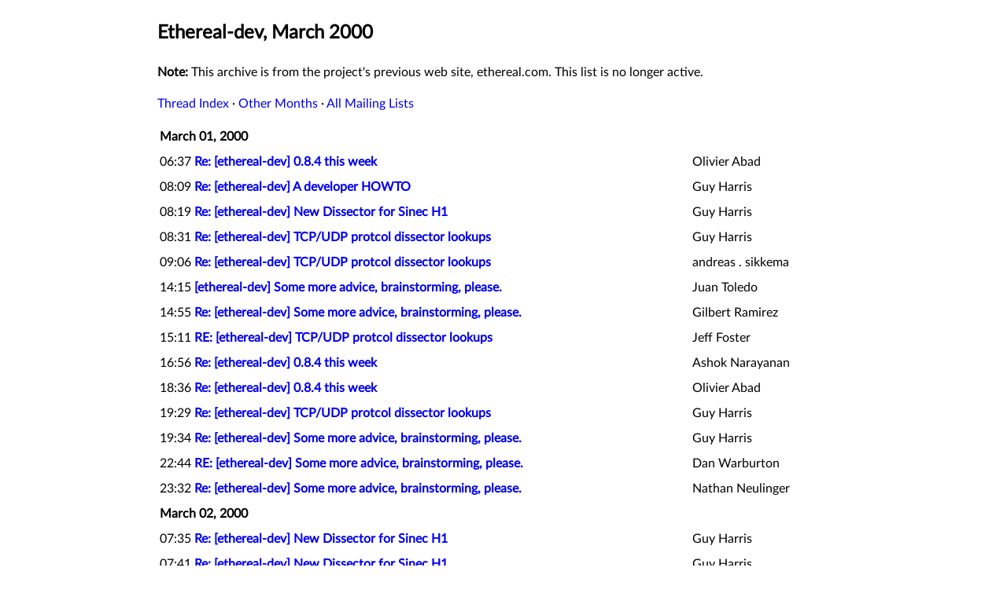

--- FILE ---
content_type: text/html; charset=utf-8
request_url: https://lists.wireshark.org/archives/ethereal-dev/200003/
body_size: 6367
content:
<!-- MHonArc v2.6.19+ -->

<html lang="en">
<head>
  <meta charset="utf-8" />
  <meta name="viewport" content="width=device-width" />
  <style type="text/css" media="all">
    @import url("/css/site.css");
  </style>
  <link rel="icon" type="image/x-icon" href="/assets/icons/favicon.ico" />
  <link rel="preload" href="/assets/fonts/Lato-Regular.woff2">
  <link rel="preload" href="/assets/fonts/Lato-Bold.woff2">
  <link rel="preload" href="/assets/fonts/Lato-Heavy.woff2">

  <meta property="og:title" content="Wireshark · Ethereal-dev, March 2000">
  <meta property="og:description" content="Wireshark: The world's most popular network protocol analyzer">
  <meta property="og:type" content="website">
  <meta property="og:site_name" content="Wireshark">
  <meta property="og:image" content="https://www.wireshark.org/assets/img/wireshark-logo-big.png">

  <title>Wireshark · Ethereal-dev, March 2000</title>
  <link rel="alternate" type="application/rss+xml" href="/archives/ethereal-dev.rss" title="Ethereal-dev">

        <!-- Google tag (gtag.js) -->
        <!-- <script type="text/partytown" async src="https://www.googletagmanager.com/gtag/js?id=G-YLHRKD6LH6"></script>
        <script type="text/partytown">
            window.dataLayer = window.dataLayer || [];
            function gtag(){dataLayer.push(arguments);}
            gtag('js', new Date());

            gtag('config', 'G-YLHRKD6LH6');
	</script> -->
</head>
<body>
            
<div class="main-container">
        
    <section id="ethereal-dev-index">
    <h2>Ethereal-dev, March 2000</h2>

    <p class="list-note-old"><strong>Note:</strong> This archive is from the project&#39;s previous web site, ethereal.com. This list is no longer active.</p>
    <div class="list-menu">
      <a href="threads.html">Thread Index</a>
      <span class="separator">·</span>
      <a href="..">Other Months</a>
      <span class="separator">·</span>
      <a href="/">All Mailing Lists</a>
    </div>
<table class="list-messages">
<tr><th colspan=4>March 01, 2000</th></tr>
<tr valign=top>
<td>06:37</td>
<td><strong><a name="00000" href="msg00000.html">Re: [ethereal-dev] 0.8.4 this week</a></strong></td>
<td class="fromname">Olivier Abad</td>
<td></td>
</tr>
<tr valign=top>
<td>08:09</td>
<td><strong><a name="00001" href="msg00001.html">Re: [ethereal-dev] A developer HOWTO</a></strong></td>
<td class="fromname">Guy Harris</td>
<td></td>
</tr>
<tr valign=top>
<td>08:19</td>
<td><strong><a name="00002" href="msg00002.html">Re: [ethereal-dev] New Dissector for Sinec H1</a></strong></td>
<td class="fromname">Guy Harris</td>
<td></td>
</tr>
<tr valign=top>
<td>08:31</td>
<td><strong><a name="00003" href="msg00003.html">Re: [ethereal-dev] TCP/UDP protcol dissector lookups</a></strong></td>
<td class="fromname">Guy Harris</td>
<td></td>
</tr>
<tr valign=top>
<td>09:06</td>
<td><strong><a name="00004" href="msg00004.html">Re: [ethereal-dev] TCP/UDP protcol dissector lookups</a></strong></td>
<td class="fromname">andreas . sikkema</td>
<td></td>
</tr>
<tr valign=top>
<td>14:15</td>
<td><strong><a name="00005" href="msg00005.html">[ethereal-dev] Some more advice, brainstorming, please.</a></strong></td>
<td class="fromname">Juan Toledo</td>
<td></td>
</tr>
<tr valign=top>
<td>14:55</td>
<td><strong><a name="00006" href="msg00006.html">Re: [ethereal-dev] Some more advice, brainstorming, please.</a></strong></td>
<td class="fromname">Gilbert Ramirez</td>
<td></td>
</tr>
<tr valign=top>
<td>15:11</td>
<td><strong><a name="00007" href="msg00007.html">RE: [ethereal-dev] TCP/UDP protcol dissector lookups</a></strong></td>
<td class="fromname">Jeff Foster</td>
<td></td>
</tr>
<tr valign=top>
<td>16:56</td>
<td><strong><a name="00008" href="msg00008.html">Re: [ethereal-dev] 0.8.4 this week</a></strong></td>
<td class="fromname">Ashok Narayanan</td>
<td></td>
</tr>
<tr valign=top>
<td>18:36</td>
<td><strong><a name="00009" href="msg00009.html">Re: [ethereal-dev] 0.8.4 this week</a></strong></td>
<td class="fromname">Olivier Abad</td>
<td></td>
</tr>
<tr valign=top>
<td>19:29</td>
<td><strong><a name="00010" href="msg00010.html">Re: [ethereal-dev] TCP/UDP protcol dissector lookups</a></strong></td>
<td class="fromname">Guy Harris</td>
<td></td>
</tr>
<tr valign=top>
<td>19:34</td>
<td><strong><a name="00011" href="msg00011.html">Re: [ethereal-dev] Some more advice, brainstorming, please.</a></strong></td>
<td class="fromname">Guy Harris</td>
<td></td>
</tr>
<tr valign=top>
<td>22:44</td>
<td><strong><a name="00012" href="msg00012.html">RE: [ethereal-dev] Some more advice, brainstorming, please.</a></strong></td>
<td class="fromname">Dan Warburton</td>
<td></td>
</tr>
<tr valign=top>
<td>23:32</td>
<td><strong><a name="00013" href="msg00013.html">Re: [ethereal-dev] Some more advice, brainstorming, please.</a></strong></td>
<td class="fromname">Nathan Neulinger</td>
<td></td>
</tr>
<tr><th colspan=4>March 02, 2000</th></tr>
<tr valign=top>
<td>07:35</td>
<td><strong><a name="00014" href="msg00014.html">Re: [ethereal-dev] New Dissector for Sinec H1</a></strong></td>
<td class="fromname">Guy Harris</td>
<td></td>
</tr>
<tr valign=top>
<td>07:41</td>
<td><strong><a name="00015" href="msg00015.html">Re: [ethereal-dev] New Dissector for Sinec H1</a></strong></td>
<td class="fromname">Guy Harris</td>
<td></td>
</tr>
<tr valign=top>
<td>07:50</td>
<td><strong><a name="00016" href="msg00016.html">Re: [ethereal-dev] New Dissector for Sinec H1</a></strong></td>
<td class="fromname">Guy Harris</td>
<td></td>
</tr>
<tr valign=top>
<td>08:16</td>
<td><strong><a name="00017" href="msg00017.html">Re: [ethereal-dev] Long time waiting for Open dialog on WIN32</a></strong></td>
<td class="fromname">Guy Harris</td>
<td></td>
</tr>
<tr valign=top>
<td>08:22</td>
<td><strong><a name="00018" href="msg00018.html">Re: [ethereal-dev] Long time waiting for Open dialog on WIN32</a></strong></td>
<td class="fromname">andreas . sikkema</td>
<td></td>
</tr>
<tr valign=top>
<td>08:35</td>
<td><strong><a name="00019" href="msg00019.html">Re: [ethereal-dev] XML piping. Was: Some ideas...</a></strong></td>
<td class="fromname">Juan Toledo</td>
<td></td>
</tr>
<tr valign=top>
<td>08:41</td>
<td><strong><a name="00020" href="msg00020.html">Re: [ethereal-dev] TCP/UDP protcol dissector lookups</a></strong></td>
<td class="fromname">Guy Harris</td>
<td></td>
</tr>
<tr valign=top>
<td>08:44</td>
<td><strong><a name="00021" href="msg00021.html">Re: [ethereal-dev] Long time waiting for Open dialog on WIN32</a></strong></td>
<td class="fromname">Guy Harris</td>
<td></td>
</tr>
<tr valign=top>
<td>09:20</td>
<td><strong><a name="00022" href="msg00022.html">Re: [ethereal-dev] New Dissector for Sinec H1</a></strong></td>
<td class="fromname">Gerrit Gehnen</td>
<td></td>
</tr>
<tr valign=top>
<td>14:55</td>
<td><strong><a name="00023" href="msg00023.html">Re: [ethereal-dev] TCP/UDP protcol dissector lookups</a></strong></td>
<td class="fromname">andreas . sikkema</td>
<td></td>
</tr>
<tr valign=top>
<td>15:13</td>
<td><strong><a name="00024" href="msg00024.html">Re: [ethereal-dev] Long time waiting for Open dialog on WIN32</a></strong></td>
<td class="fromname">andreas . sikkema</td>
<td></td>
</tr>
<tr valign=top>
<td>16:16</td>
<td><strong><a name="00025" href="msg00025.html">Re: [ethereal-dev] TCP/UDP protcol dissector lookups</a></strong></td>
<td class="fromname">Gilbert Ramirez</td>
<td></td>
</tr>
<tr valign=top>
<td>16:58</td>
<td><strong><a name="00026" href="msg00026.html">RE: [ethereal-dev] TCP/UDP protcol dissector lookups</a></strong></td>
<td class="fromname">Jeff Foster</td>
<td></td>
</tr>
<tr valign=top>
<td>18:33</td>
<td><strong><a name="00027" href="msg00027.html">Re: [ethereal-dev] New Dissector for Sinec H1</a></strong></td>
<td class="fromname">Laurent Deniel</td>
<td></td>
</tr>
<tr valign=top>
<td>19:39</td>
<td><strong><a name="00028" href="msg00028.html">Re: [ethereal-dev] TCP/UDP protcol dissector lookups</a></strong></td>
<td class="fromname">Guy Harris</td>
<td></td>
</tr>
<tr valign=top>
<td>21:46</td>
<td><strong><a name="00029" href="msg00029.html">RE: [ethereal-dev] TCP/UDP protcol dissector lookups</a></strong></td>
<td class="fromname">Jeff Foster</td>
<td></td>
</tr>
<tr valign=top>
<td>21:56</td>
<td><strong><a name="00030" href="msg00030.html">Re: [ethereal-dev] TCP/UDP protcol dissector lookups</a></strong></td>
<td class="fromname">Guy Harris</td>
<td></td>
</tr>
<tr><th colspan=4>March 03, 2000</th></tr>
<tr valign=top>
<td>15:48</td>
<td><strong><a name="00031" href="msg00031.html">[ethereal-dev] Questions concerning 0.8.4</a></strong></td>
<td class="fromname">andreas . sikkema</td>
<td></td>
</tr>
<tr valign=top>
<td>17:06</td>
<td><strong><a name="00032" href="msg00032.html">Re: [ethereal-dev] Questions concerning 0.8.4</a></strong></td>
<td class="fromname">Gilbert Ramirez</td>
<td></td>
</tr>
<tr valign=top>
<td>18:20</td>
<td><strong><a name="00033" href="msg00033.html">Re: [ethereal-dev] Questions concerning 0.8.4</a></strong></td>
<td class="fromname">Guy Harris</td>
<td></td>
</tr>
<tr><th colspan=4>March 04, 2000</th></tr>
<tr valign=top>
<td>03:39</td>
<td><strong><a name="00034" href="msg00034.html">[ethereal-dev] Re: Packet Sniffer Package</a></strong></td>
<td class="fromname">Richard Sharpe</td>
<td></td>
</tr>
<tr valign=top>
<td>04:23</td>
<td><strong><a name="00035" href="msg00035.html">Re: [ethereal-dev] Re: Packet Sniffer Package</a></strong></td>
<td class="fromname">Guy Harris</td>
<td></td>
</tr>
<tr valign=top>
<td>06:33</td>
<td><strong><a name="00036" href="msg00036.html">Re: [ethereal-dev] Re: Packet Sniffer Package</a></strong></td>
<td class="fromname">Guy Harris</td>
<td></td>
</tr>
<tr valign=top>
<td>06:45</td>
<td><strong><a name="00037" href="msg00037.html">Re: [ethereal-dev] Re: Packet Sniffer Package</a></strong></td>
<td class="fromname">Guy Harris</td>
<td></td>
</tr>
<tr valign=top>
<td>20:05</td>
<td><strong><a name="00038" href="msg00038.html">[ethereal-dev] Wish-List item #32</a></strong></td>
<td class="fromname">Paul D. Walker</td>
<td></td>
</tr>
<tr><th colspan=4>March 05, 2000</th></tr>
<tr valign=top>
<td>02:47</td>
<td><strong><a name="00039" href="msg00039.html">Re: [ethereal-dev] Wish-List item #32</a></strong></td>
<td class="fromname">Gilbert Ramirez</td>
<td></td>
</tr>
<tr valign=top>
<td>03:37</td>
<td><strong><a name="00040" href="msg00040.html">RE: [ethereal-dev] Wish-List item #32</a></strong></td>
<td class="fromname">Paul D. Walker</td>
<td></td>
</tr>
<tr valign=top>
<td>17:14</td>
<td><strong><a name="00041" href="msg00041.html">[ethereal-dev] Re: Wishlist #32 (and 30) (oh and some possible UI enhancements)</a></strong></td>
<td class="fromname">Paul D. Walker</td>
<td></td>
</tr>
<tr valign=top>
<td>19:56</td>
<td><strong><a name="00042" href="msg00042.html">[ethereal-dev] Re: [ethereal-users] TALI (Transport Adapter Layer Interface) support in Ethereal</a></strong></td>
<td class="fromname">Guy Harris</td>
<td></td>
</tr>
<tr><th colspan=4>March 06, 2000</th></tr>
<tr valign=top>
<td>09:47</td>
<td><strong><a name="00043" href="msg00043.html">[ethereal-dev] Plugin development</a></strong></td>
<td class="fromname">Andrea Montefusco</td>
<td></td>
</tr>
<tr valign=top>
<td>13:11</td>
<td><strong><a name="00044" href="msg00044.html">[ethereal-dev] More RFC for etherape</a></strong></td>
<td class="fromname">Juan Toledo</td>
<td></td>
</tr>
<tr valign=top>
<td>14:31</td>
<td><strong><a name="00045" href="msg00045.html">[ethereal-dev] Ethereal segfault</a></strong></td>
<td class="fromname">Han Holl</td>
<td></td>
</tr>
<tr valign=top>
<td>15:26</td>
<td><strong><a name="00046" href="msg00046.html">Re: [ethereal-dev] Questions concerning 0.8.4</a></strong></td>
<td class="fromname">andreas . sikkema</td>
<td></td>
</tr>
<tr valign=top>
<td>15:55</td>
<td><strong><a name="00047" href="msg00047.html">Re: [ethereal-dev] Ethereal segfault</a></strong></td>
<td class="fromname">Gilbert Ramirez</td>
<td></td>
</tr>
<tr valign=top>
<td>16:07</td>
<td><strong><a name="00048" href="msg00048.html">[ethereal-dev] Two patches for &quot;cleaner&quot; protocol adding</a></strong></td>
<td class="fromname">andreas . sikkema</td>
<td></td>
</tr>
<tr valign=top>
<td>16:19</td>
<td><strong><a name="00049" href="msg00049.html">[han.holl@xxxxxxxxxxx: Re: [ethereal-dev] Ethereal segfault]</a></strong></td>
<td class="fromname">Gilbert Ramirez Jr.</td>
<td></td>
</tr>
<tr valign=top>
<td>18:23</td>
<td><strong><a name="00050" href="msg00050.html">Re: [han.holl@xxxxxxxxxxx: Re: [ethereal-dev] Ethereal segfault]</a></strong></td>
<td class="fromname">Guy Harris</td>
<td></td>
</tr>
<tr valign=top>
<td>19:39</td>
<td><strong><a name="00051" href="msg00051.html">Re: [ethereal-dev] Ethereal segfault</a></strong></td>
<td class="fromname">Guy Harris</td>
<td></td>
</tr>
<tr valign=top>
<td>19:53</td>
<td><strong><a name="00052" href="msg00052.html">Re: [ethereal-dev] Ethereal segfault</a></strong></td>
<td class="fromname">Guy Harris</td>
<td></td>
</tr>
<tr valign=top>
<td>21:54</td>
<td><strong><a name="00053" href="msg00053.html">Re: [ethereal-dev] Ethereal segfault</a></strong></td>
<td class="fromname">Guy Harris</td>
<td></td>
</tr>
<tr><th colspan=4>March 07, 2000</th></tr>
<tr valign=top>
<td>00:35</td>
<td><strong><a name="00054" href="msg00054.html">Re: [ethereal-dev] Ethereal segfault</a></strong></td>
<td class="fromname">Gilbert Ramirez</td>
<td></td>
</tr>
<tr valign=top>
<td>00:48</td>
<td><strong><a name="00055" href="msg00055.html">Re: [ethereal-dev] Ethereal segfault</a></strong></td>
<td class="fromname">Guy Harris</td>
<td></td>
</tr>
<tr valign=top>
<td>07:28</td>
<td><strong><a name="00056" href="msg00056.html">Re: [ethereal-dev] Re: Wishlist #32 (and 30) (oh and some possible UI enhancements)</a></strong></td>
<td class="fromname">Guy Harris</td>
<td></td>
</tr>
<tr valign=top>
<td>07:52</td>
<td><strong><a name="00057" href="msg00057.html">Re: [ethereal-dev] Wish-List item #32</a></strong></td>
<td class="fromname">Guy Harris</td>
<td></td>
</tr>
<tr valign=top>
<td>09:19</td>
<td><strong><a name="00058" href="msg00058.html">[ethereal-dev] Compiling with Cygwin B20</a></strong></td>
<td class="fromname">andreas . sikkema</td>
<td></td>
</tr>
<tr valign=top>
<td>12:22</td>
<td><strong><a name="00059" href="msg00059.html">[ethereal-dev] proto_tree*() printf-sytle formats</a></strong></td>
<td class="fromname">Gilbert Ramirez</td>
<td></td>
</tr>
<tr valign=top>
<td>12:24</td>
<td><strong><a name="00060" href="msg00060.html">Re: [ethereal-dev] Compiling with Cygwin B20</a></strong></td>
<td class="fromname">Gilbert Ramirez</td>
<td></td>
</tr>
<tr valign=top>
<td>12:44</td>
<td><strong><a name="00061" href="msg00061.html">Re: [ethereal-dev] More RFC for etherape</a></strong></td>
<td class="fromname">Gilbert Ramirez</td>
<td></td>
</tr>
<tr valign=top>
<td>14:16</td>
<td><strong><a name="00062" href="msg00062.html">[ethereal-dev] Patch for correct homedrive in util.c</a></strong></td>
<td class="fromname">andreas . sikkema</td>
<td></td>
</tr>
<tr valign=top>
<td>14:49</td>
<td><strong><a name="00063" href="msg00063.html">Re: [ethereal-dev] Compiling with Cygwin B20</a></strong></td>
<td class="fromname">andreas . sikkema</td>
<td></td>
</tr>
<tr valign=top>
<td>17:02</td>
<td><strong><a name="00064" href="msg00064.html">Re: [ethereal-dev] More RFC for etherape</a></strong></td>
<td class="fromname">Juan Toledo</td>
<td></td>
</tr>
<tr valign=top>
<td>19:05</td>
<td><strong><a name="00065" href="msg00065.html">[ethereal-dev] Re: proto_tree*() printf-sytle formats</a></strong></td>
<td class="fromname">Guy Harris</td>
<td></td>
</tr>
<tr valign=top>
<td>19:16</td>
<td><strong><a name="00066" href="msg00066.html">Re: [ethereal-dev] Questions concerning 0.8.4</a></strong></td>
<td class="fromname">Guy Harris</td>
<td></td>
</tr>
<tr valign=top>
<td>19:18</td>
<td><strong><a name="00067" href="msg00067.html">Re: [ethereal-dev] Questions concerning 0.8.4</a></strong></td>
<td class="fromname">Guy Harris</td>
<td></td>
</tr>
<tr valign=top>
<td>19:20</td>
<td><strong><a name="00068" href="msg00068.html">Re: [ethereal-dev] Plugin development</a></strong></td>
<td class="fromname">Guy Harris</td>
<td></td>
</tr>
<tr valign=top>
<td>22:06</td>
<td><strong><a name="00069" href="msg00069.html">[ethereal-dev] Question about OSPF</a></strong></td>
<td class="fromname">Ashok Narayanan</td>
<td></td>
</tr>
<tr><th colspan=4>March 08, 2000</th></tr>
<tr valign=top>
<td>07:08</td>
<td><strong><a name="00070" href="msg00070.html">Re: [ethereal-dev] Re: Wishlist #32 (and 30) (oh and some possible UI enhancements)</a></strong></td>
<td class="fromname">Guy Harris</td>
<td></td>
</tr>
<tr valign=top>
<td>08:39</td>
<td><strong><a name="00071" href="msg00071.html">Re: [ethereal-dev] Patch for correct homedrive in util.c</a></strong></td>
<td class="fromname">Guy Harris</td>
<td></td>
</tr>
<tr valign=top>
<td>09:15</td>
<td><strong><a name="00072" href="msg00072.html">Re: [ethereal-dev] Patch for correct homedrive in util.c</a></strong></td>
<td class="fromname">andreas . sikkema</td>
<td></td>
</tr>
<tr valign=top>
<td>12:17</td>
<td><strong><a name="00073" href="msg00073.html">Re: [ethereal-dev] Re: Wishlist #32 (and 30) (oh and some possible UI enhancements)</a></strong></td>
<td class="fromname">Gilbert Ramirez</td>
<td></td>
</tr>
<tr valign=top>
<td>13:54</td>
<td><strong><a name="00074" href="msg00074.html">[ethereal-dev] conversation code</a></strong></td>
<td class="fromname">Jeff Foster</td>
<td></td>
</tr>
<tr valign=top>
<td>19:07</td>
<td><strong><a name="00075" href="msg00075.html">Re: [ethereal-dev] Re: Wishlist #32 (and 30) (oh and some possible UI enhancements)</a></strong></td>
<td class="fromname">Guy Harris</td>
<td></td>
</tr>
<tr valign=top>
<td>19:39</td>
<td><strong><a name="00076" href="msg00076.html">Re: [ethereal-dev] conversation code</a></strong></td>
<td class="fromname">Guy Harris</td>
<td></td>
</tr>
<tr valign=top>
<td>23:26</td>
<td><strong><a name="00077" href="msg00077.html">Re: [ethereal-dev] Plugin development</a></strong></td>
<td class="fromname">Olivier Abad</td>
<td></td>
</tr>
<tr><th colspan=4>March 09, 2000</th></tr>
<tr valign=top>
<td>12:21</td>
<td><strong><a name="00078" href="msg00078.html">[ethereal-dev] Mount protocol dissector enhanced</a></strong></td>
<td class="fromname">Uwe Girlich</td>
<td></td>
</tr>
<tr valign=top>
<td>14:27</td>
<td><strong><a name="00079" href="msg00079.html">RE: [ethereal-dev] conversation code</a></strong></td>
<td class="fromname">Jeff Foster</td>
<td></td>
</tr>
<tr valign=top>
<td>15:58</td>
<td><strong><a name="00080" href="msg00080.html">[ethereal-dev] bug in ethereal-0.8.4, file packet-snmp.c</a></strong></td>
<td class="fromname">Dietmar Petras</td>
<td></td>
</tr>
<tr valign=top>
<td>19:33</td>
<td><strong><a name="00081" href="msg00081.html">Re: [ethereal-dev] Plugin development</a></strong></td>
<td class="fromname">Olivier Abad</td>
<td></td>
</tr>
<tr valign=top>
<td>22:12</td>
<td><strong><a name="00082" href="msg00082.html">[ethereal-dev] Checked in support for MPLS</a></strong></td>
<td class="fromname">Ashok Narayanan</td>
<td></td>
</tr>
<tr><th colspan=4>March 10, 2000</th></tr>
<tr valign=top>
<td>08:43</td>
<td><strong><a name="00083" href="msg00083.html">Re: [ethereal-dev] Checked in support for MPLS</a></strong></td>
<td class="fromname">Guy Harris</td>
<td></td>
</tr>
<tr valign=top>
<td>09:02</td>
<td><strong><a name="00084" href="msg00084.html">Re: [ethereal-dev] Patch for correct homedrive in util.c</a></strong></td>
<td class="fromname">Guy Harris</td>
<td></td>
</tr>
<tr valign=top>
<td>09:17</td>
<td><strong><a name="00085" href="msg00085.html">Re: [ethereal-dev] Patch for correct homedrive in util.c</a></strong></td>
<td class="fromname">andreas . sikkema</td>
<td></td>
</tr>
<tr valign=top>
<td>14:51</td>
<td><strong><a name="00086" href="msg00086.html">RE: [ethereal-dev] Checked in support for MPLS</a></strong></td>
<td class="fromname">Jeff Foster</td>
<td></td>
</tr>
<tr><th colspan=4>March 12, 2000</th></tr>
<tr valign=top>
<td>04:39</td>
<td><strong><a name="00087" href="msg00087.html">Re: [ethereal-dev] Ethereal segfault</a></strong></td>
<td class="fromname">Guy Harris</td>
<td></td>
</tr>
<tr valign=top>
<td>13:48</td>
<td><strong><a name="00088" href="msg00088.html">[ethereal-dev] Ethereal does not register an icon for when it is minimized?</a></strong></td>
<td class="fromname">Richard Sharpe</td>
<td></td>
</tr>
<tr><th colspan=4>March 13, 2000</th></tr>
<tr valign=top>
<td>03:46</td>
<td><strong><a name="00089" href="msg00089.html">[ethereal-dev] Sample MPLS sniffs.</a></strong></td>
<td class="fromname">Ashok Narayanan</td>
<td></td>
</tr>
<tr valign=top>
<td>05:10</td>
<td><strong><a name="00090" href="msg00090.html">Re: [ethereal-dev] Checked in support for MPLS</a></strong></td>
<td class="fromname">Ashok Narayanan</td>
<td></td>
</tr>
<tr valign=top>
<td>10:04</td>
<td><strong><a name="00091" href="msg00091.html">Re: [ethereal-dev] Ethereal does not register an icon for when it is minimized?</a></strong></td>
<td class="fromname">Guy Harris</td>
<td></td>
</tr>
<tr valign=top>
<td>15:55</td>
<td><strong><a name="00092" href="msg00092.html">Re: [ethereal-dev] Sample MPLS sniffs.</a></strong></td>
<td class="fromname">Gilbert Ramirez</td>
<td></td>
</tr>
<tr valign=top>
<td>17:38</td>
<td><strong><a name="00093" href="msg00093.html">[ethereal-dev] mpls display filter</a></strong></td>
<td class="fromname">Gilbert Ramirez</td>
<td></td>
</tr>
<tr valign=top>
<td>18:14</td>
<td><strong><a name="00094" href="msg00094.html">Re: [ethereal-dev] Sample MPLS sniffs.</a></strong></td>
<td class="fromname">Ashok Narayanan</td>
<td></td>
</tr>
<tr valign=top>
<td>18:16</td>
<td><strong><a name="00095" href="msg00095.html">Re: [ethereal-dev] mpls display filter</a></strong></td>
<td class="fromname">Ashok Narayanan</td>
<td></td>
</tr>
<tr valign=top>
<td>19:01</td>
<td><strong><a name="00096" href="msg00096.html">Re: [ethereal-dev] Sample MPLS sniffs.</a></strong></td>
<td class="fromname">Gilbert Ramirez</td>
<td></td>
</tr>
<tr valign=top>
<td>19:08</td>
<td><strong><a name="00097" href="msg00097.html">Re: [ethereal-dev] Sample MPLS sniffs.</a></strong></td>
<td class="fromname">Gilbert Ramirez</td>
<td></td>
</tr>
<tr valign=top>
<td>20:18</td>
<td><strong><a name="00098" href="msg00098.html">[ethereal-dev] High Level Filter/Plugin and Net-ML</a></strong></td>
<td class="fromname">Eric Bresie</td>
<td></td>
</tr>
<tr valign=top>
<td>21:07</td>
<td><strong><a name="00099" href="msg00099.html">Re: [ethereal-dev] High Level Filter/Plugin and Net-ML</a></strong></td>
<td class="fromname">Guy Harris</td>
<td></td>
</tr>
<tr><th colspan=4>March 14, 2000</th></tr>
<tr valign=top>
<td>00:12</td>
<td><strong><a name="00100" href="msg00100.html">RE: [ethereal-dev] High Level Filter/Plugin</a></strong></td>
<td class="fromname">Eric Bresie</td>
<td></td>
</tr>
<tr valign=top>
<td>00:29</td>
<td><strong><a name="00101" href="msg00101.html">Network-ML was Re:[ethereal-dev] High Level Filter/Plugin and Net-ML</a></strong></td>
<td class="fromname">Eric Bresie</td>
<td></td>
</tr>
<tr valign=top>
<td>01:04</td>
<td><strong><a name="00102" href="msg00102.html">Re: [ethereal-dev] High Level Filter/Plugin</a></strong></td>
<td class="fromname">Guy Harris</td>
<td></td>
</tr>
<tr valign=top>
<td>08:25</td>
<td><strong><a name="00103" href="msg00103.html">Re: [ethereal-dev] Patch for correct homedrive in util.c</a></strong></td>
<td class="fromname">Guy Harris</td>
<td></td>
</tr>
<tr valign=top>
<td>19:02</td>
<td><strong><a name="00104" href="msg00104.html">Re: Network-ML was Re:[ethereal-dev] High Level Filter/Plugin and Net-ML</a></strong></td>
<td class="fromname">Guy Harris</td>
<td></td>
</tr>
<tr><th colspan=4>March 15, 2000</th></tr>
<tr valign=top>
<td>07:06</td>
<td><strong><a name="00105" href="msg00105.html">Re: [ethereal-dev] bug in ethereal-0.8.4, file packet-snmp.c</a></strong></td>
<td class="fromname">Guy Harris</td>
<td></td>
</tr>
<tr valign=top>
<td>07:43</td>
<td><strong><a name="00106" href="msg00106.html">[ethereal-dev] Re: [ethereal-users] Using ethereal to generate traffic?</a></strong></td>
<td class="fromname">Guy Harris</td>
<td></td>
</tr>
<tr valign=top>
<td>08:10</td>
<td><strong><a name="00107" href="msg00107.html">Re: Network-ML was Re:[ethereal-dev] High Level Filter/Plugin and         Net-ML</a></strong></td>
<td class="fromname">andreas . sikkema</td>
<td></td>
</tr>
<tr valign=top>
<td>08:36</td>
<td><strong><a name="00108" href="msg00108.html">Re: Network-ML was Re:[ethereal-dev] High Level Filter/Plugin and Net-ML</a></strong></td>
<td class="fromname">Guy Harris</td>
<td></td>
</tr>
<tr valign=top>
<td>08:41</td>
<td><strong><a name="00109" href="msg00109.html">Re: Network-ML was Re:[ethereal-dev] High Level Filter/Plugin and         Net-ML</a></strong></td>
<td class="fromname">andreas . sikkema</td>
<td></td>
</tr>
<tr valign=top>
<td>08:57</td>
<td><strong><a name="00110" href="msg00110.html">Re: Network-ML was Re:[ethereal-dev] High Level Filter/Plugin and Net-ML</a></strong></td>
<td class="fromname">Gilbert Ramirez</td>
<td></td>
</tr>
<tr valign=top>
<td>15:50</td>
<td><strong><a name="00111" href="msg00111.html">[ethereal-dev] A patch to reveal packet PADD-ing bytes</a></strong></td>
<td class="fromname">Paul Ionescu</td>
<td></td>
</tr>
<tr valign=top>
<td>18:32</td>
<td><strong><a name="00112" href="msg00112.html">Re: [ethereal-dev] A patch to reveal packet PADD-ing bytes</a></strong></td>
<td class="fromname">Guy Harris</td>
<td></td>
</tr>
<tr valign=top>
<td>18:54</td>
<td><strong><a name="00113" href="msg00113.html">[ethereal-dev] Compile problem with UCD-SNMP 0.4.1?</a></strong></td>
<td class="fromname">Steve Shah</td>
<td></td>
</tr>
<tr valign=top>
<td>19:13</td>
<td><strong><a name="00114" href="msg00114.html">Re: [ethereal-dev] Compile problem with UCD-SNMP 0.4.1?</a></strong></td>
<td class="fromname">Guy Harris</td>
<td></td>
</tr>
<tr valign=top>
<td>19:25</td>
<td><strong><a name="00115" href="msg00115.html">Re: [ethereal-dev] Compile problem with UCD-SNMP 0.4.1?</a></strong></td>
<td class="fromname">Steve Shah</td>
<td></td>
</tr>
<tr valign=top>
<td>19:29</td>
<td><strong><a name="00116" href="msg00116.html">[ethereal-dev] control field in v120 dissector</a></strong></td>
<td class="fromname">Olivier Abad</td>
<td></td>
</tr>
<tr valign=top>
<td>20:02</td>
<td><strong><a name="00117" href="msg00117.html">Re: [ethereal-dev] control field in v120 dissector</a></strong></td>
<td class="fromname">Guy Harris</td>
<td></td>
</tr>
<tr valign=top>
<td>22:52</td>
<td><strong><a name="00118" href="msg00118.html">Re: [ethereal-dev] control field in v120 dissector</a></strong></td>
<td class="fromname">Olivier Abad</td>
<td></td>
</tr>
<tr><th colspan=4>March 16, 2000</th></tr>
<tr valign=top>
<td>04:44</td>
<td><strong><a name="00119" href="msg00119.html">Re: [ethereal-dev] Compile problem with UCD-SNMP 0.4.1?</a></strong></td>
<td class="fromname">Guy Harris</td>
<td></td>
</tr>
<tr valign=top>
<td>04:55</td>
<td><strong><a name="00120" href="msg00120.html">[ethereal-dev] Multiple capture dialog windows up</a></strong></td>
<td class="fromname">Richard Sharpe</td>
<td></td>
</tr>
<tr valign=top>
<td>05:33</td>
<td><strong><a name="00121" href="msg00121.html">Re: [ethereal-dev] control field in v120 dissector</a></strong></td>
<td class="fromname">Guy Harris</td>
<td></td>
</tr>
<tr valign=top>
<td>05:58</td>
<td><strong><a name="00122" href="msg00122.html">Re: [ethereal-dev] control field in v120 dissector</a></strong></td>
<td class="fromname">Guy Harris</td>
<td></td>
</tr>
<tr valign=top>
<td>10:18</td>
<td><strong><a name="00123" href="msg00123.html">Re: [ethereal-dev] control field in v120 dissector</a></strong></td>
<td class="fromname">Bert Driehuis</td>
<td></td>
</tr>
<tr valign=top>
<td>10:44</td>
<td><strong><a name="00124" href="msg00124.html">Re: [ethereal-dev] A patch to reveal packet PADD-ing bytes</a></strong></td>
<td class="fromname">Paul Ionescu</td>
<td></td>
</tr>
<tr valign=top>
<td>12:10</td>
<td><strong><a name="00125" href="msg00125.html">[ethereal-dev] Protocol tree and Frame colorization</a></strong></td>
<td class="fromname">Paul Ionescu</td>
<td></td>
</tr>
<tr valign=top>
<td>12:27</td>
<td><strong><a name="00126" href="msg00126.html">Re: [ethereal-dev] Protocol tree and Frame colorization</a></strong></td>
<td class="fromname">Richard Sharpe</td>
<td></td>
</tr>
<tr valign=top>
<td>13:02</td>
<td><strong><a name="00127" href="msg00127.html">[ethereal-dev] Support for Multihead.</a></strong></td>
<td class="fromname">Paul Ionescu</td>
<td></td>
</tr>
<tr valign=top>
<td>13:27</td>
<td><strong><a name="00128" href="msg00128.html">[ethereal-dev] Capture/Start</a></strong></td>
<td class="fromname">Paul Ionescu</td>
<td></td>
</tr>
<tr valign=top>
<td>13:48</td>
<td><strong><a name="00129" href="msg00129.html">[ethereal-dev] Re: Protocol tree and Frame colorization</a></strong></td>
<td class="fromname">Paul Ionescu</td>
<td></td>
</tr>
<tr valign=top>
<td>17:27</td>
<td><strong><a name="00130" href="msg00130.html">Re: [ethereal-dev] Compile problem with UCD-SNMP 0.4.1?</a></strong></td>
<td class="fromname">Steve Shah</td>
<td></td>
</tr>
<tr valign=top>
<td>19:11</td>
<td><strong><a name="00131" href="msg00131.html">Re: [ethereal-dev] Compile problem with UCD-SNMP 0.4.1?</a></strong></td>
<td class="fromname">Guy Harris</td>
<td></td>
</tr>
<tr valign=top>
<td>20:06</td>
<td><strong><a name="00132" href="msg00132.html">Re: [ethereal-dev] Compile problem with UCD-SNMP 0.4.1?</a></strong></td>
<td class="fromname">Gilbert Ramirez</td>
<td></td>
</tr>
<tr><th colspan=4>March 17, 2000</th></tr>
<tr valign=top>
<td>05:32</td>
<td><strong><a name="00133" href="msg00133.html">Re: [ethereal-dev] control field in v120 dissector</a></strong></td>
<td class="fromname">Guy Harris</td>
<td></td>
</tr>
<tr valign=top>
<td>05:43</td>
<td><strong><a name="00134" href="msg00134.html">Re: [ethereal-dev] control field in v120 dissector</a></strong></td>
<td class="fromname">Guy Harris</td>
<td></td>
</tr>
<tr valign=top>
<td>07:44</td>
<td><strong><a name="00135" href="msg00135.html">Re: [ethereal-dev] misc. suggestions for go to frame</a></strong></td>
<td class="fromname">Guy Harris</td>
<td></td>
</tr>
<tr valign=top>
<td>08:26</td>
<td><strong><a name="00136" href="msg00136.html">Capturing with Win32 was Re: [ethereal-dev] Compile problem with         UCD-SNMP 0.4.1?</a></strong></td>
<td class="fromname">andreas . sikkema</td>
<td></td>
</tr>
<tr valign=top>
<td>08:47</td>
<td><strong><a name="00137" href="msg00137.html">Re: Capturing with Win32 was Re: [ethereal-dev] Compile problem with UCD-SNMP 0.4.1?</a></strong></td>
<td class="fromname">Guy Harris</td>
<td></td>
</tr>
<tr valign=top>
<td>09:57</td>
<td><strong><a name="00138" href="msg00138.html">Re: Capturing with Win32 was Re: [ethereal-dev] Compile problem with         UCD-SNMP 0.4.1?</a></strong></td>
<td class="fromname">andreas . sikkema</td>
<td></td>
</tr>
<tr valign=top>
<td>21:54</td>
<td><strong><a name="00139" href="msg00139.html">RE: [ethereal-dev] TCP/UDP protcol dissector lookups</a></strong></td>
<td class="fromname">Jeff Foster</td>
<td></td>
</tr>
<tr valign=top>
<td>22:19</td>
<td><strong><a name="00140" href="msg00140.html">[ethereal-dev] Reassembling packets</a></strong></td>
<td class="fromname">Pawel Jasinski</td>
<td></td>
</tr>
<tr valign=top>
<td>22:36</td>
<td><strong><a name="00141" href="msg00141.html">Re: [ethereal-dev] Reassembling packets</a></strong></td>
<td class="fromname">Gilbert Ramirez</td>
<td></td>
</tr>
<tr valign=top>
<td>22:40</td>
<td><strong><a name="00142" href="msg00142.html">Re: [ethereal-dev] Reassembling packets</a></strong></td>
<td class="fromname">Guy Harris</td>
<td></td>
</tr>
<tr valign=top>
<td>22:47</td>
<td><strong><a name="00143" href="msg00143.html">Re: [ethereal-dev] Reassembling packets</a></strong></td>
<td class="fromname">Guy Harris</td>
<td></td>
</tr>
<tr valign=top>
<td>23:10</td>
<td><strong><a name="00144" href="msg00144.html">RE: [ethereal-dev] Reassembling packets</a></strong></td>
<td class="fromname">Jeff Foster</td>
<td></td>
</tr>
<tr><th colspan=4>March 18, 2000</th></tr>
<tr valign=top>
<td>04:36</td>
<td><strong><a name="00145" href="msg00145.html">Re: [ethereal-dev] TCP/UDP protcol dissector lookups</a></strong></td>
<td class="fromname">Guy Harris</td>
<td></td>
</tr>
<tr valign=top>
<td>06:35</td>
<td><strong><a name="00146" href="msg00146.html">[ethereal-dev] [rwatson@xxxxxxxxxxx: cvs commit: src/share/man/man4 bpf.4 src/sys/net bpf.c bpf.h bpfdesc.h]</a></strong></td>
<td class="fromname">Bill Fumerola</td>
<td></td>
</tr>
<tr valign=top>
<td>08:22</td>
<td><strong><a name="00147" href="msg00147.html">Re: [ethereal-dev] TCP/UDP protcol dissector lookups</a></strong></td>
<td class="fromname">Guy Harris</td>
<td></td>
</tr>
<tr valign=top>
<td>08:58</td>
<td><strong><a name="00148" href="msg00148.html">Re: [ethereal-dev] TCP/UDP protcol dissector lookups</a></strong></td>
<td class="fromname">Guy Harris</td>
<td></td>
</tr>
<tr valign=top>
<td>09:28</td>
<td><strong><a name="00149" href="msg00149.html">Re: [ethereal-dev] TCP/UDP protcol dissector lookups</a></strong></td>
<td class="fromname">Guy Harris</td>
<td></td>
</tr>
<tr valign=top>
<td>09:29</td>
<td><strong><a name="00150" href="msg00150.html">Re: [ethereal-dev] TCP/UDP protcol dissector lookups</a></strong></td>
<td class="fromname">Richard Sharpe</td>
<td></td>
</tr>
<tr><th colspan=4>March 19, 2000</th></tr>
<tr valign=top>
<td>02:24</td>
<td><strong><a name="00151" href="msg00151.html">[ethereal-dev] [mcr@xxxxxxxxxxxxxxxxxxxxxx: [tcpdump-workers] further notes on memory leak]</a></strong></td>
<td class="fromname">Gilbert Ramirez</td>
<td></td>
</tr>
<tr valign=top>
<td>08:15</td>
<td><strong><a name="00152" href="msg00152.html">Re: [ethereal-dev] [mcr@xxxxxxxxxxxxxxxxxxxxxx: [tcpdump-workers]  further notes on memoryleak]</a></strong></td>
<td class="fromname">Juan Toledo</td>
<td></td>
</tr>
<tr valign=top>
<td>09:14</td>
<td><strong><a name="00153" href="msg00153.html">[ethereal-dev] IPv6 fragment patch</a></strong></td>
<td class="fromname">Jochen Friedrich</td>
<td></td>
</tr>
<tr><th colspan=4>March 20, 2000</th></tr>
<tr valign=top>
<td>01:40</td>
<td><strong><a name="00154" href="msg00154.html">Re: [ethereal-dev] Reassembling packets</a></strong></td>
<td class="fromname">Guy Harris</td>
<td></td>
</tr>
<tr valign=top>
<td>15:11</td>
<td><strong><a name="00155" href="msg00155.html">RE: [ethereal-dev] TCP/UDP protcol dissector lookups</a></strong></td>
<td class="fromname">Jeff Foster</td>
<td></td>
</tr>
<tr valign=top>
<td>16:06</td>
<td><strong><a name="00156" href="msg00156.html">[ethereal-dev] patch packet-radius.c - Tunnel attributes + ietf draft</a></strong></td>
<td class="fromname">Florian Lohoff</td>
<td></td>
</tr>
<tr valign=top>
<td>18:32</td>
<td><strong><a name="00157" href="msg00157.html">Re: [ethereal-dev] patch packet-radius.c - Tunnel attributes + ietf draft</a></strong></td>
<td class="fromname">Guy Harris</td>
<td></td>
</tr>
<tr valign=top>
<td>19:05</td>
<td><strong><a name="00158" href="msg00158.html">[ethereal-dev] eth.addr in packet-eth.c</a></strong></td>
<td class="fromname">Jeff Foster</td>
<td></td>
</tr>
<tr valign=top>
<td>21:05</td>
<td><strong><a name="00159" href="msg00159.html">[ethereal-dev] WIN32 interface list and packet capture patch</a></strong></td>
<td class="fromname">Paul Welchinski</td>
<td></td>
</tr>
<tr valign=top>
<td>21:22</td>
<td><strong><a name="00160" href="msg00160.html">Re: [ethereal-dev] eth.addr in packet-eth.c</a></strong></td>
<td class="fromname">Gilbert Ramirez</td>
<td></td>
</tr>
<tr><th colspan=4>March 21, 2000</th></tr>
<tr valign=top>
<td>04:16</td>
<td><strong><a name="00161" href="msg00161.html">Re: [ethereal-dev] IPv6 fragment patch</a></strong></td>
<td class="fromname">Guy Harris</td>
<td></td>
</tr>
<tr valign=top>
<td>07:00</td>
<td><strong><a name="00162" href="msg00162.html">Re: [ethereal-dev] WIN32 interface list and packet capture patch</a></strong></td>
<td class="fromname">Guy Harris</td>
<td></td>
</tr>
<tr valign=top>
<td>07:26</td>
<td><strong><a name="00163" href="msg00163.html">Re: [ethereal-dev] TCP/UDP protcol dissector lookups</a></strong></td>
<td class="fromname">Guy Harris</td>
<td></td>
</tr>
<tr valign=top>
<td>09:20</td>
<td><strong><a name="00164" href="msg00164.html">[ethereal-dev] ldap dissector</a></strong></td>
<td class="fromname">nazard</td>
<td></td>
</tr>
<tr valign=top>
<td>09:31</td>
<td><strong><a name="00165" href="msg00165.html">Re: [ethereal-dev] 0.8.4 this week</a></strong></td>
<td class="fromname">tc</td>
<td></td>
</tr>
<tr valign=top>
<td>09:47</td>
<td><strong><a name="00166" href="msg00166.html">Re: [ethereal-dev] WIN32 interface list and packet capture patch</a></strong></td>
<td class="fromname">andreas . sikkema</td>
<td></td>
</tr>
<tr valign=top>
<td>10:21</td>
<td><strong><a name="00167" href="msg00167.html">Re: [ethereal-dev] WIN32 interface list and packet capture patch</a></strong></td>
<td class="fromname">Guy Harris</td>
<td></td>
</tr>
<tr valign=top>
<td>10:25</td>
<td><strong><a name="00168" href="msg00168.html">Re: [ethereal-dev] ldap dissector</a></strong></td>
<td class="fromname">Guy Harris</td>
<td></td>
</tr>
<tr valign=top>
<td>10:32</td>
<td><strong><a name="00169" href="msg00169.html">Re: [ethereal-dev] 0.8.4 this week</a></strong></td>
<td class="fromname">Guy Harris</td>
<td></td>
</tr>
<tr valign=top>
<td>14:03</td>
<td><strong><a name="00170" href="msg00170.html">[ethereal-dev] radius packet, small cleanup, a bit vendor specific attribute hacking</a></strong></td>
<td class="fromname">Florian Lohoff</td>
<td></td>
</tr>
<tr valign=top>
<td>14:27</td>
<td><strong><a name="00171" href="msg00171.html">Patching aclocal was Re: [ethereal-dev] 0.8.4 this week</a></strong></td>
<td class="fromname">Ben Fowler</td>
<td></td>
</tr>
<tr valign=top>
<td>15:50</td>
<td><strong><a name="00172" href="msg00172.html">[ethereal-dev] MS Netmon 2.x trace which gives &quot;corrupt file&quot; when loaded</a></strong></td>
<td class="fromname">Fabrizio Ammollo</td>
<td></td>
</tr>
<tr valign=top>
<td>17:04</td>
<td><strong><a name="00173" href="msg00173.html">[ethereal-dev] Bug Report</a></strong></td>
<td class="fromname">Brett Thorson</td>
<td></td>
</tr>
<tr valign=top>
<td>17:24</td>
<td><strong><a name="00174" href="msg00174.html">Re: [ethereal-dev] MS Netmon 2.x trace which gives &quot;corrupt file&quot; when loaded</a></strong></td>
<td class="fromname">Gilbert Ramirez</td>
<td></td>
</tr>
<tr valign=top>
<td>17:41</td>
<td><strong><a name="00175" href="msg00175.html">[ethereal-dev] Solaris binaries wanted</a></strong></td>
<td class="fromname">Dan Warburton</td>
<td></td>
</tr>
<tr valign=top>
<td>19:16</td>
<td><strong><a name="00176" href="msg00176.html">Re: [ethereal-dev] Bug Report</a></strong></td>
<td class="fromname">Guy Harris</td>
<td></td>
</tr>
<tr valign=top>
<td>19:17</td>
<td><strong><a name="00177" href="msg00177.html">Re: [ethereal-dev] Solaris binaries wanted</a></strong></td>
<td class="fromname">Guy Harris</td>
<td></td>
</tr>
<tr valign=top>
<td>19:22</td>
<td><strong><a name="00178" href="msg00178.html">Re: [ethereal-dev] radius packet, small cleanup, a bit vendor specific attribute hacking</a></strong></td>
<td class="fromname">Guy Harris</td>
<td></td>
</tr>
<tr valign=top>
<td>19:30</td>
<td><strong><a name="00179" href="msg00179.html">Re: [ethereal-dev] MS Netmon 2.x trace which gives &quot;corrupt file&quot; when loaded</a></strong></td>
<td class="fromname">Guy Harris</td>
<td></td>
</tr>
<tr valign=top>
<td>20:05</td>
<td><strong><a name="00180" href="msg00180.html">RE: [ethereal-dev] Solaris binaries wanted</a></strong></td>
<td class="fromname">Dan Warburton</td>
<td></td>
</tr>
<tr valign=top>
<td>21:04</td>
<td><strong><a name="00181" href="msg00181.html">Re: [ethereal-dev] MS Netmon 2.x trace which gives &quot;corrupt file&quot; when loaded</a></strong></td>
<td class="fromname">Gilbert Ramirez</td>
<td></td>
</tr>
<tr><th colspan=4>March 22, 2000</th></tr>
<tr valign=top>
<td>00:21</td>
<td><strong><a name="00182" href="msg00182.html">Re: [ethereal-dev] ldap dissector</a></strong></td>
<td class="fromname">nazard</td>
<td></td>
</tr>
<tr valign=top>
<td>00:51</td>
<td><strong><a name="00183" href="msg00183.html">Re: [ethereal-dev] Solaris binaries wanted</a></strong></td>
<td class="fromname">Guy Harris</td>
<td></td>
</tr>
<tr valign=top>
<td>01:48</td>
<td><strong><a name="00184" href="msg00184.html">Re: [ethereal-dev] WIN32 interface list and packet capture patch</a></strong></td>
<td class="fromname">Guy Harris</td>
<td></td>
</tr>
<tr valign=top>
<td>09:56</td>
<td><strong><a name="00185" href="msg00185.html">[ethereal-dev] l2tp error code AVP fix</a></strong></td>
<td class="fromname">Florian Lohoff</td>
<td></td>
</tr>
<tr valign=top>
<td>21:41</td>
<td><strong><a name="00186" href="msg00186.html">RE: [ethereal-dev] MS Netmon 2.x trace which gives &quot;corrupt file&quot;	 when loaded</a></strong></td>
<td class="fromname">Farley, Tim (ISSAtlanta)</td>
<td></td>
</tr>
<tr valign=top>
<td>21:47</td>
<td><strong><a name="00187" href="msg00187.html">Re: [ethereal-dev] MS Netmon 2.x trace which gives &quot;corrupt file&quot;  when loaded</a></strong></td>
<td class="fromname">Guy Harris</td>
<td></td>
</tr>
<tr valign=top>
<td>21:49</td>
<td><strong><a name="00188" href="msg00188.html">Re: [ethereal-dev] MS Netmon 2.x trace which gives &quot;corrupt file&quot;  when loaded</a></strong></td>
<td class="fromname">Guy Harris</td>
<td></td>
</tr>
<tr valign=top>
<td>21:58</td>
<td><strong><a name="00189" href="msg00189.html">Re: [ethereal-dev] MS Netmon 2.x trace which gives &quot;corrupt file&quot;  when loaded</a></strong></td>
<td class="fromname">Gilbert Ramirez Jr.</td>
<td></td>
</tr>
<tr valign=top>
<td>22:17</td>
<td><strong><a name="00190" href="msg00190.html">Re: [ethereal-dev] MS Netmon 2.x trace which gives &quot;corrupt file&quot;  when loaded</a></strong></td>
<td class="fromname">Guy Harris</td>
<td></td>
</tr>
<tr><th colspan=4>March 23, 2000</th></tr>
<tr valign=top>
<td>00:04</td>
<td><strong><a name="00191" href="msg00191.html">RE: [ethereal-dev] MS Netmon 2.x trace which gives &quot;corrupt file&quot;	  when loaded</a></strong></td>
<td class="fromname">Farley, Tim (ISSAtlanta)</td>
<td></td>
</tr>
<tr valign=top>
<td>05:04</td>
<td><strong><a name="00192" href="msg00192.html">Re: [ethereal-dev] l2tp error code AVP fix</a></strong></td>
<td class="fromname">Guy Harris</td>
<td></td>
</tr>
<tr valign=top>
<td>10:29</td>
<td><strong><a name="00193" href="msg00193.html">[ethereal-dev] [PATCH] Saving a temporary file on WIN32</a></strong></td>
<td class="fromname">andreas . sikkema</td>
<td></td>
</tr>
<tr valign=top>
<td>11:08</td>
<td><strong><a name="00194" href="msg00194.html">[ethereal-dev] ldap dissector</a></strong></td>
<td class="fromname">nazard</td>
<td></td>
</tr>
<tr valign=top>
<td>11:21</td>
<td><strong><a name="00195" href="msg00195.html">[ethereal-dev] Bug in Data-count and Hex-Dump from ethereal</a></strong></td>
<td class="fromname">mario . wolff</td>
<td></td>
</tr>
<tr valign=top>
<td>14:02</td>
<td><strong><a name="00196" href="msg00196.html">Re: [ethereal-dev] [PATCH] Saving a temporary file on WIN32</a></strong></td>
<td class="fromname">Gilbert Ramirez</td>
<td></td>
</tr>
<tr valign=top>
<td>14:12</td>
<td><strong><a name="00197" href="msg00197.html">Re: [ethereal-dev] Bug in Data-count and Hex-Dump from ethereal</a></strong></td>
<td class="fromname">Gilbert Ramirez</td>
<td></td>
</tr>
<tr valign=top>
<td>14:29</td>
<td><strong><a name="00198" href="msg00198.html">Re: [ethereal-dev] [PATCH] Saving a temporary file on WIN32</a></strong></td>
<td class="fromname">Gilbert Ramirez</td>
<td></td>
</tr>
<tr valign=top>
<td>14:31</td>
<td><strong><a name="00199" href="msg00199.html">Re: [ethereal-dev] [PATCH] Saving a temporary file on WIN32</a></strong></td>
<td class="fromname">andreas . sikkema</td>
<td></td>
</tr>
<tr valign=top>
<td>14:37</td>
<td><strong><a name="00200" href="msg00200.html">Re: [ethereal-dev] [PATCH] Saving a temporary file on WIN32</a></strong></td>
<td class="fromname">andreas . sikkema</td>
<td></td>
</tr>
<tr valign=top>
<td>14:40</td>
<td><strong><a name="00201" href="msg00201.html">RE: [ethereal-dev] [PATCH] Saving a temporary file on WIN32</a></strong></td>
<td class="fromname">Jeff Foster</td>
<td></td>
</tr>
<tr valign=top>
<td>14:45</td>
<td><strong><a name="00202" href="msg00202.html">RE: [ethereal-dev] [PATCH] Saving a temporary file on WIN32</a></strong></td>
<td class="fromname">andreas . sikkema</td>
<td></td>
</tr>
<tr valign=top>
<td>14:55</td>
<td><strong><a name="00203" href="msg00203.html">Re: [ethereal-dev] [PATCH] Saving a temporary file on WIN32</a></strong></td>
<td class="fromname">Gilbert Ramirez</td>
<td></td>
</tr>
<tr valign=top>
<td>15:00</td>
<td><strong><a name="00204" href="msg00204.html">[ethereal-dev] [PATCH] Saving a file in WIN32 complete</a></strong></td>
<td class="fromname">andreas . sikkema</td>
<td></td>
</tr>
<tr valign=top>
<td>15:19</td>
<td><strong><a name="00205" href="msg00205.html">[ethereal-dev] Problem compiling with C++ compiler</a></strong></td>
<td class="fromname">andreas . sikkema</td>
<td></td>
</tr>
<tr valign=top>
<td>16:39</td>
<td><strong><a name="00206" href="msg00206.html">Re: [ethereal-dev] [PATCH] Saving a file in WIN32 complete</a></strong></td>
<td class="fromname">Gilbert Ramirez</td>
<td></td>
</tr>
<tr valign=top>
<td>16:43</td>
<td><strong><a name="00207" href="msg00207.html">Re: [ethereal-dev] Problem compiling with C++ compiler</a></strong></td>
<td class="fromname">Gilbert Ramirez</td>
<td></td>
</tr>
<tr valign=top>
<td>16:46</td>
<td><strong><a name="00208" href="msg00208.html">Re: [ethereal-dev] [PATCH] Saving a temporary file on WIN32</a></strong></td>
<td class="fromname">Gilbert Ramirez</td>
<td></td>
</tr>
<tr><th colspan=4>March 24, 2000</th></tr>
<tr valign=top>
<td>02:34</td>
<td><strong><a name="00209" href="msg00209.html">Re: [ethereal-dev] Bug in Data-count and Hex-Dump from ethereal</a></strong></td>
<td class="fromname">Guy Harris</td>
<td></td>
</tr>
<tr valign=top>
<td>02:46</td>
<td><strong><a name="00210" href="msg00210.html">Re: [ethereal-dev] Bug in Data-count and Hex-Dump from ethereal</a></strong></td>
<td class="fromname">Guy Harris</td>
<td></td>
</tr>
<tr valign=top>
<td>06:49</td>
<td><strong><a name="00211" href="msg00211.html">[ethereal-dev] [LEEDSNET] Error output &amp; logginf whilst developing ethereal</a></strong></td>
<td class="fromname">Leedsnet</td>
<td></td>
</tr>
<tr valign=top>
<td>07:56</td>
<td><strong><a name="00212" href="msg00212.html">Re: [ethereal-dev] [PATCH] Saving a temporary file on WIN32</a></strong></td>
<td class="fromname">andreas . sikkema</td>
<td></td>
</tr>
<tr valign=top>
<td>08:21</td>
<td><strong><a name="00213" href="msg00213.html">[ethereal-dev] TCP and UDP services.</a></strong></td>
<td class="fromname">Juan Toledo</td>
<td></td>
</tr>
<tr valign=top>
<td>10:47</td>
<td><strong><a name="00214" href="msg00214.html">Re: [ethereal-dev] [LEEDSNET] Error output &amp; logginf whilst developing ethereal</a></strong></td>
<td class="fromname">Guy Harris</td>
<td></td>
</tr>
<tr valign=top>
<td>10:59</td>
<td><strong><a name="00215" href="msg00215.html">[ethereal-dev] Re: Error output &amp; logging whilst developing ethereal</a></strong></td>
<td class="fromname">tc</td>
<td></td>
</tr>
<tr valign=top>
<td>12:32</td>
<td><strong><a name="00216" href="msg00216.html">Re: [ethereal-dev] [LEEDSNET] Error output &amp; logginf whilst developing ethereal</a></strong></td>
<td class="fromname">Gilbert Ramirez</td>
<td></td>
</tr>
<tr valign=top>
<td>12:37</td>
<td><strong><a name="00217" href="msg00217.html">Re: [ethereal-dev] TCP and UDP services.</a></strong></td>
<td class="fromname">Gilbert Ramirez</td>
<td></td>
</tr>
<tr valign=top>
<td>13:08</td>
<td><strong><a name="00218" href="msg00218.html">Re: [ethereal-dev] [LEEDSNET] Error output &amp; logginf whilst developing ethereal</a></strong></td>
<td class="fromname">Florian Lohoff</td>
<td></td>
</tr>
<tr valign=top>
<td>13:20</td>
<td><strong><a name="00219" href="msg00219.html">Re: [ethereal-dev] [LEEDSNET] Error output &amp; logginf whilst developing ethereal</a></strong></td>
<td class="fromname">Gilbert Ramirez</td>
<td></td>
</tr>
<tr valign=top>
<td>20:23</td>
<td><strong><a name="00220" href="msg00220.html">Re: [ethereal-dev] [LEEDSNET] Error output &amp; logginf whilst developing ethereal</a></strong></td>
<td class="fromname">Guy Harris</td>
<td></td>
</tr>
<tr><th colspan=4>March 25, 2000</th></tr>
<tr valign=top>
<td>00:09</td>
<td><strong><a name="00221" href="msg00221.html">Re: [ethereal-dev] TCP and UDP services.</a></strong></td>
<td class="fromname">Juan Toledo</td>
<td></td>
</tr>
<tr valign=top>
<td>06:37</td>
<td><strong><a name="00222" href="msg00222.html">Re: [ethereal-dev] [LEEDSNET] Error output &amp; logginf whilst developing ethereal</a></strong></td>
<td class="fromname">Florian Lohoff</td>
<td></td>
</tr>
<tr valign=top>
<td>06:44</td>
<td><strong><a name="00223" href="msg00223.html">[ethereal-dev] hang on dumps with default tcpdump snaplen</a></strong></td>
<td class="fromname">Florian Lohoff</td>
<td></td>
</tr>
<tr valign=top>
<td>06:53</td>
<td><strong><a name="00224" href="msg00224.html">Re: [ethereal-dev] hang on dumps with default tcpdump snaplen</a></strong></td>
<td class="fromname">Guy Harris</td>
<td></td>
</tr>
<tr valign=top>
<td>07:13</td>
<td><strong><a name="00225" href="msg00225.html">[ethereal-dev] [LEEDSNET] Initial post of dissector for Wireless Application  Protocol</a></strong></td>
<td class="fromname">Leedsnet</td>
<td></td>
</tr>
<tr valign=top>
<td>12:03</td>
<td><strong><a name="00226" href="msg00226.html">Re: [ethereal-dev] hang on dumps with default tcpdump snaplen</a></strong></td>
<td class="fromname">Florian Lohoff</td>
<td></td>
</tr>
<tr><th colspan=4>March 26, 2000</th></tr>
<tr valign=top>
<td>05:47</td>
<td><strong><a name="00227" href="msg00227.html">[ethereal-dev] Press</a></strong></td>
<td class="fromname">Gilbert Ramirez Jr.</td>
<td></td>
</tr>
<tr valign=top>
<td>11:09</td>
<td><strong><a name="00228" href="msg00228.html">Re: [ethereal-dev] hang on dumps with default tcpdump snaplen</a></strong></td>
<td class="fromname">Guy Harris</td>
<td></td>
</tr>
<tr><th colspan=4>March 27, 2000</th></tr>
<tr valign=top>
<td>08:50</td>
<td><strong><a name="00229" href="msg00229.html">Re: [ethereal-dev] ldap dissector</a></strong></td>
<td class="fromname">Guy Harris</td>
<td></td>
</tr>
<tr valign=top>
<td>10:48</td>
<td><strong><a name="00230" href="msg00230.html">[ethereal-dev] Possible bug in packet-ppp.c</a></strong></td>
<td class="fromname">Paul Ionescu</td>
<td></td>
</tr>
<tr valign=top>
<td>13:50</td>
<td><strong><a name="00231" href="msg00231.html">Re: [ethereal-dev] hang on dumps with default tcpdump snaplen</a></strong></td>
<td class="fromname">Florian Lohoff</td>
<td></td>
</tr>
<tr valign=top>
<td>14:18</td>
<td><strong><a name="00232" href="msg00232.html">RE: [ethereal-dev] hang on dumps with default tcpdump snaplen</a></strong></td>
<td class="fromname">Neulinger, Nathan R.</td>
<td></td>
</tr>
<tr valign=top>
<td>17:47</td>
<td><strong><a name="00233" href="msg00233.html">Re: [ethereal-dev] Possible bug in packet-ppp.c</a></strong></td>
<td class="fromname">Gilbert Ramirez</td>
<td></td>
</tr>
<tr valign=top>
<td>17:55</td>
<td><strong><a name="00234" href="msg00234.html">Re: [ethereal-dev] Possible bug in packet-ppp.c</a></strong></td>
<td class="fromname">Gilbert Ramirez</td>
<td></td>
</tr>
<tr valign=top>
<td>19:00</td>
<td><strong><a name="00235" href="msg00235.html">Re: [ethereal-dev] hang on dumps with default tcpdump snaplen</a></strong></td>
<td class="fromname">Gilbert Ramirez</td>
<td></td>
</tr>
<tr><th colspan=4>March 28, 2000</th></tr>
<tr valign=top>
<td>07:15</td>
<td><strong><a name="00236" href="msg00236.html">Re: [ethereal-dev] ldap dissector</a></strong></td>
<td class="fromname">Guy Harris</td>
<td></td>
</tr>
<tr valign=top>
<td>07:37</td>
<td><strong><a name="00237" href="msg00237.html">Re: [ethereal-dev] LDAP bug in ethereal ?</a></strong></td>
<td class="fromname">Guy Harris</td>
<td></td>
</tr>
<tr valign=top>
<td>07:44</td>
<td><strong><a name="00238" href="msg00238.html">Re: [ethereal-dev] LDAP bug in ethereal ?</a></strong></td>
<td class="fromname">Guy Harris</td>
<td></td>
</tr>
<tr valign=top>
<td>08:02</td>
<td><strong><a name="00239" href="msg00239.html">Re: [ethereal-dev] [PATCH] Saving a temporary file on WIN32</a></strong></td>
<td class="fromname">Guy Harris</td>
<td></td>
</tr>
<tr valign=top>
<td>09:12</td>
<td><strong><a name="00240" href="msg00240.html">Re: [ethereal-dev] [PATCH] Saving a temporary file on WIN32</a></strong></td>
<td class="fromname">Guy Harris</td>
<td></td>
</tr>
<tr valign=top>
<td>16:35</td>
<td><strong><a name="00241" href="msg00241.html">Re: [ethereal-dev] Possible bug in packet-ppp.c</a></strong></td>
<td class="fromname">Greg Kilfoyle</td>
<td></td>
</tr>
<tr valign=top>
<td>17:01</td>
<td><strong><a name="00242" href="msg00242.html">Re: [ethereal-dev] Possible bug in packet-ppp.c</a></strong></td>
<td class="fromname">Gilbert Ramirez Jr.</td>
<td></td>
</tr>
<tr><th colspan=4>March 29, 2000</th></tr>
<tr valign=top>
<td>09:08</td>
<td><strong><a name="00243" href="msg00243.html">[ethereal-dev] Minor dhcp.flags display patch</a></strong></td>
<td class="fromname">Michael (Frenchy) Johnston</td>
<td></td>
</tr>
<tr valign=top>
<td>09:30</td>
<td><strong><a name="00244" href="msg00244.html">Re: [ethereal-dev] Minor dhcp.flags display patch</a></strong></td>
<td class="fromname">Guy Harris</td>
<td></td>
</tr>
<tr valign=top>
<td>12:11</td>
<td><strong><a name="00245" href="msg00245.html">[ethereal-dev] unsubscribe</a></strong></td>
<td class="fromname"></td>
<td></td>
</tr>
<tr valign=top>
<td>12:23</td>
<td><strong><a name="00246" href="msg00246.html">[ethereal-dev] New release of tcpdump / lipbpcap for Win32</a></strong></td>
<td class="fromname">Fulvio Risso</td>
<td></td>
</tr>
<tr valign=top>
<td>16:35</td>
<td><strong><a name="00247" href="msg00247.html">[ethereal-dev] Patch for /etc/Manuf</a></strong></td>
<td class="fromname">Paul Wagland</td>
<td></td>
</tr>
<tr valign=top>
<td>16:54</td>
<td><strong><a name="00248" href="msg00248.html">Re: [ethereal-dev] Patch for /etc/Manuf</a></strong></td>
<td class="fromname">Gilbert Ramirez</td>
<td></td>
</tr>
<tr valign=top>
<td>20:21</td>
<td><strong><a name="00249" href="msg00249.html">[ethereal-dev] duplicate menu items</a></strong></td>
<td class="fromname">nazard</td>
<td></td>
</tr>
<tr valign=top>
<td>21:49</td>
<td><strong><a name="00250" href="msg00250.html">Re: [ethereal-dev] duplicate menu items</a></strong></td>
<td class="fromname">Guy Harris</td>
<td></td>
</tr>
<tr valign=top>
<td>22:30</td>
<td><strong><a name="00251" href="msg00251.html">Re: [ethereal-dev] duplicate menu items</a></strong></td>
<td class="fromname">nazard</td>
<td></td>
</tr>
<tr valign=top>
<td>22:30</td>
<td><strong><a name="00252" href="msg00252.html">Re: [ethereal-dev] duplicate menu items</a></strong></td>
<td class="fromname">Gilbert Ramirez Jr.</td>
<td></td>
</tr>
<tr valign=top>
<td>22:39</td>
<td><strong><a name="00253" href="msg00253.html">Re: [ethereal-dev] duplicate menu items</a></strong></td>
<td class="fromname">Guy Harris</td>
<td></td>
</tr>
<tr valign=top>
<td>22:55</td>
<td><strong><a name="00254" href="msg00254.html">Re: [ethereal-dev] duplicate menu items</a></strong></td>
<td class="fromname">Gilbert Ramirez</td>
<td></td>
</tr>
<tr><th colspan=4>March 30, 2000</th></tr>
<tr valign=top>
<td>14:36</td>
<td><strong><a name="00255" href="msg00255.html">RE: [ethereal-dev] duplicate menu items</a></strong></td>
<td class="fromname">Dan Warburton</td>
<td></td>
</tr>
<tr valign=top>
<td>17:57</td>
<td><strong><a name="00256" href="msg00256.html">[ethereal-dev] repeatable crash</a></strong></td>
<td class="fromname">nazard</td>
<td></td>
</tr>
<tr valign=top>
<td>21:00</td>
<td><strong><a name="00257" href="msg00257.html">[ethereal-dev] Small AIX patch</a></strong></td>
<td class="fromname">Jochen Friedrich</td>
<td></td>
</tr>
<tr valign=top>
<td>21:41</td>
<td><strong><a name="00258" href="msg00258.html">Re: [ethereal-dev] Small AIX patch</a></strong></td>
<td class="fromname">Gilbert Ramirez</td>
<td></td>
</tr>
<tr><th colspan=4>March 31, 2000</th></tr>
<tr valign=top>
<td>08:47</td>
<td><strong><a name="00259" href="msg00259.html">[ethereal-dev] bug in latest packet_ldap.c (CVS 1.4)</a></strong></td>
<td class="fromname">Paul Wagland</td>
<td></td>
</tr>
<tr valign=top>
<td>10:24</td>
<td><strong><a name="00260" href="msg00260.html">Re: [ethereal-dev] bug in latest packet_ldap.c (CVS 1.4)</a></strong></td>
<td class="fromname">Guy Harris</td>
<td></td>
</tr>
<tr valign=top>
<td>10:31</td>
<td><strong><a name="00261" href="msg00261.html">Re: [ethereal-dev] bug in latest packet_ldap.c (CVS 1.4)</a></strong></td>
<td class="fromname">nazard</td>
<td></td>
</tr>
<tr valign=top>
<td>14:18</td>
<td><strong><a name="00262" href="msg00262.html">RE: [ethereal-dev] bug in latest packet_ldap.c (CVS 1.4)</a></strong></td>
<td class="fromname">Jeff Foster</td>
<td></td>
</tr>
<tr valign=top>
<td>15:18</td>
<td><strong><a name="00263" href="msg00263.html">Re: [ethereal-dev] duplicate menu items</a></strong></td>
<td class="fromname">Gilbert Ramirez</td>
<td></td>
</tr>
<tr valign=top>
<td>16:29</td>
<td><strong><a name="00264" href="msg00264.html">[ethereal-dev] Diff file for packet-tcp.c with sub-dissector</a></strong></td>
<td class="fromname">Jeff Foster</td>
<td></td>
</tr>
<tr valign=top>
<td>16:42</td>
<td><strong><a name="00265" href="msg00265.html">Re: [ethereal-dev] duplicate menu items</a></strong></td>
<td class="fromname">Gerald Combs</td>
<td></td>
</tr>
<tr valign=top>
<td>17:19</td>
<td><strong><a name="00266" href="msg00266.html">RE: [ethereal-dev] bug in latest packet_ldap.c (CVS 1.4)</a></strong></td>
<td class="fromname">nazard</td>
<td></td>
</tr>
<tr valign=top>
<td>19:52</td>
<td><strong><a name="00267" href="msg00267.html">Re: [ethereal-dev] bug in latest packet_ldap.c (CVS 1.4)</a></strong></td>
<td class="fromname">Guy Harris</td>
<td></td>
</tr>
<tr valign=top>
<td>20:33</td>
<td><strong><a name="00268" href="msg00268.html">RE: [ethereal-dev] bug in latest packet_ldap.c (CVS 1.4)</a></strong></td>
<td class="fromname">Jeff Foster</td>
<td></td>
</tr>
<tr valign=top>
<td>20:39</td>
<td><strong><a name="00269" href="msg00269.html">Re: [ethereal-dev] Diff file for packet-tcp.c with sub-dissector</a></strong></td>
<td class="fromname">Gilbert Ramirez</td>
<td></td>
</tr>
<tr valign=top>
<td>21:47</td>
<td><strong><a name="00270" href="msg00270.html">Re: [ethereal-dev] bug in latest packet_ldap.c (CVS 1.4)</a></strong></td>
<td class="fromname">Olivier Abad</td>
<td></td>
</tr>
<tr valign=top>
<td>23:44</td>
<td><strong><a name="00271" href="msg00271.html">Re: [ethereal-dev] repeatable crash</a></strong></td>
<td class="fromname">Guy Harris</td>
<td></td>
</tr>
</table>
<hr>
<address>
Mail converted by <a href="http://www.mhonarc.org/">MHonArc</a>
</address>
</section>



    </div>

            
</body>
</html>


<!-- MHonArc v2.6.19+ -->
